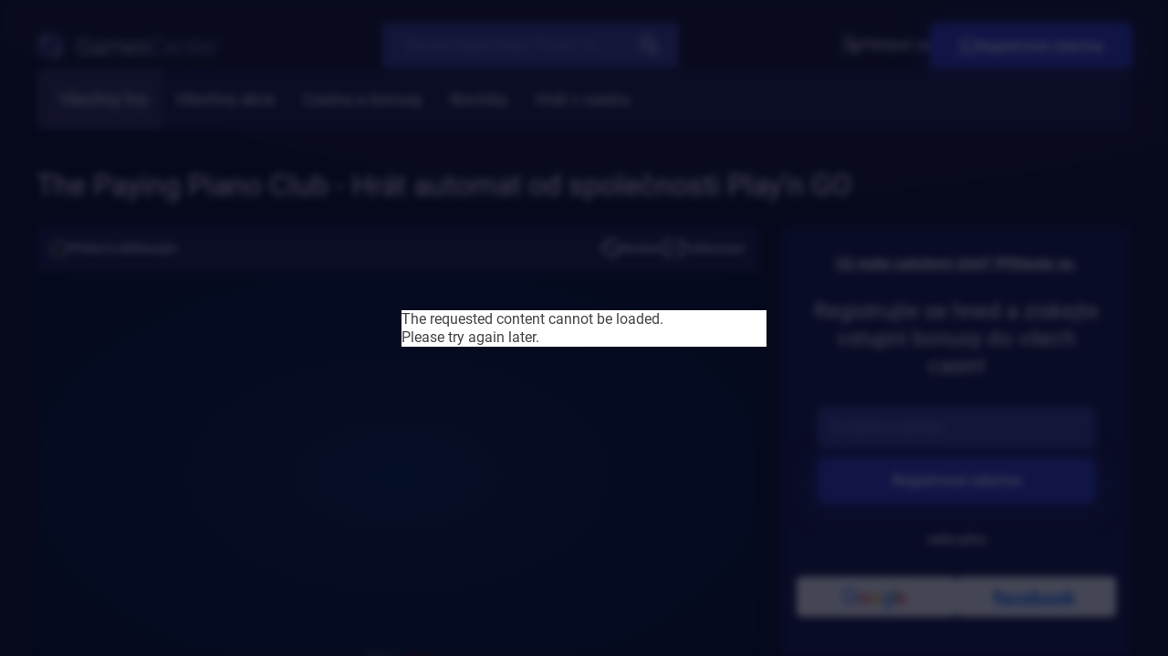

--- FILE ---
content_type: text/html; charset=utf-8
request_url: https://asccw.playngonetwork.com/casino/ContainerLauncher?pid=2&gid=thepayingpianoclub&lang=cs_CZ&practice=1&channel=desktop&demo=2
body_size: 294
content:
	<!DOCTYPE html>
	<html>
	<head>
		<meta charset="utf-8" />
		<style type="text/css">
			html, body {
				overflow: hidden;
				-webkit-overflow-scrolling: touch;
				margin: 0;
			}

			#root {
				display: block;
			}
		</style>
			<link rel="stylesheet" href="https://qacdn.playngonetwork.com/gamehelp/4117/styles/help.css">
			<link rel="stylesheet" href="https://qacdn.playngonetwork.com/gamehelp/4117/styles/template3.css">
	</head>
	<body>
		<script>
			window.serverUrl = "https://asccw.playngonetwork.com";
			var model = {
				gameId: "465",
				lang: "cs_CZ",
				productGroup: 2,
				brand: "",
				practice: 1,
				channel: "desktop",
				resourceRoot: "",
				ticket: "",
				embedMode: "iframe"
			};
		</script>
		<div id="root"></div>
		<script src="https://cdn.playngonetwork.com/hera/hera-1.40.0.383/container-launcher/ContainerLauncher_bundle.js"></script>
	</body>
	</html>


--- FILE ---
content_type: text/css
request_url: https://cdn.playngonetwork.com/megaton_modules/game-history_2.4.7.1/css/game_history_styles.css
body_size: 1821
content:
body #ext-gamehistory{print-color-adjust:exact;-webkit-print-color-adjust:exact}#ext-gamehistory.history-container-frame{width:85%;height:85%;padding:0px;margin:0 auto;border:0px;left:0px;right:0px;top:7%;position:absolute}#ext-gamehistory .history-list-container{display:block;width:100%}#ext-gamehistory .history-list-container table{border-collapse:separate;border-spacing:0px 4px;width:100%;padding:0vw 2vw}#ext-gamehistory .history-list-container table th{top:0;position:sticky;z-index:11;background-color:#fff;padding-top:1vw;padding-bottom:1vw;border-bottom:4px solid #fff;border-top:4px solid #fff}#ext-gamehistory .history-list-container th{padding-bottom:2%;padding:5px}#ext-gamehistory .history-list-container tr{text-align:center}#ext-gamehistory .history-list-container td{padding:7px 5px 5px 5px;border-bottom:1px solid black;border-top:1px solid black}#ext-gamehistory .history-list-container td:first-child{border-left:1px solid black}#ext-gamehistory .history-list-container td:last-child{border-right:1px solid black}#ext-gamehistory .history-list-row{cursor:pointer}#ext-gamehistory .history-list-row:hover{background-color:rgba(80, 71, 71, 0.1)}#ext-gamehistory .history-details-container{position:absolute;display:inline-block;background-color:white;text-align:left;overflow-y:auto;height:auto;width:90%;z-index:99;border:1px solid black;inset:2vw 0px 2vw 0px;box-shadow:8px 6px 10px #403f3e;margin:auto;padding:3em 2vw 2.5em 2vw}#ext-gamehistory .history-details-container div{display:block}#ext-gamehistory .history-details-container h2{color:black;text-align:left;display:inline-block;margin-left:4vw;margin-top:-2vw;padding-bottom:1vw}#ext-gamehistory #gamehistoryview .history-details-header h2{display:inline-block !important;margin-left:5vw}#ext-gamehistory .history-details-container .rounddetails{width:90%;margin:auto;padding:5px;border:1px solid gray;border-radius:10px;pointer-events:none}#ext-gamehistory .history-details-rounddata .reel{padding:5px;border:1px solid gray;border-radius:5px;background-color:white;margin:8px auto 10px auto}#ext-gamehistory .history-details-container .history-details-rounddata{padding:0px 5vw 0px 5vw}#ext-gamehistory .history-details-container table.card{line-height:0;padding:5px}#ext-gamehistory .history-details-container .rounddata .reel{padding:5px;border:1px solid gray;border-radius:3px;background-color:white;margin:auto}#ext-gamehistory .history-details-container .winningpayline,#ext-gamehistory .history-details-container .freespin{display:block;background-color:#e6e6e6;width:90%;margin:10px auto 10px auto;padding:10px;border:1px solid gray;border-radius:5px}#ext-gamehistory .history-details-container .freespin{background-color:white}#ext-gamehistory .history-details-container .rounddetails td{float:right}#ext-gamehistory .history-details-container .rounddetails td.name{float:left}#ext-gamehistory .history-details-closedetails{position:absolute;right:5px;top:5px;width:4vw;height:4vw;transform:translateX(-25%);-webkit-transform:translateX(-25%);-moz-transform:translateX(-25%)}#ext-gamehistory div.history-details-closedetails{background-color:rgb(33, 33, 33);border-radius:50%;box-shadow:2px 2px 4px 0 rgb(128, 128, 128);z-index:-9999;cursor:pointer}#ext-gamehistory div.history-details-closedetails:before,#ext-gamehistory div.history-details-closedetails:after{content:"";position:absolute;width:60%;height:10%;background-color:rgb(229, 229, 229);border-radius:2px;top:45%;z-index:-9999}#ext-gamehistory div.history-details-closedetails:before{transform:rotate(45deg);left:20%}#ext-gamehistory div.history-details-closedetails:after{transform:rotate(-45deg);right:20%}#ext-gamehistory .desktop .history-details-closedetails-desktop{display:flex;justify-content:center}#ext-gamehistory .desktop .history-details-closedetails-desktop span{cursor:pointer}#ext-gamehistory .desktop .history-details-rounddata{margin-bottom:10px}#ext-gamehistory.history-frame-close-btn{position:absolute;background-color:#080808;left:95.5%;top:.5%;width:3vw;height:3vw;border-radius:50%;color:white;box-shadow:2px 2px 4px 0 #3f3f3f;cursor:pointer;z-index:12}#ext-gamehistory.history-frame-close-btn:before,#ext-gamehistory.history-frame-close-btn:after{content:"";position:absolute;width:60%;height:10%;background-color:#e5e5e5;border-radius:2px;top:45%}#ext-gamehistory.history-frame-close-btn:before{transform:rotate(45deg);left:20%}#ext-gamehistory.history-frame-close-btn:after{transform:rotate(-45deg);right:20%}#ext-gamehistory.external-history-container{height:100%;width:100%;background:white;overflow:auto;font-family:oswaldlight,arial;font-size:clamp(2.6vw,medium) !important;position:absolute;top:0;left:0}#ext-gamehistory.external-history-container table,#ext-gamehistory.external-history-container h1{margin:auto;text-align:center}#ext-gamehistory .history-loader{position:sticky;top:50%;left:50%;width:4vw;height:4vw;transform:translate(-2vw, -2vw);text-indent:-9999em;z-index:4}#ext-gamehistory .history-loader::after{content:"";display:block;position:absolute;width:4vw;height:4vw;border-style:solid;border:5px solid #e6e6e6;border-top-color:#000;border-width:.6vw;border-radius:50%;animation:spinhist .8s linear infinite;z-index:4}@keyframes spinhist{0%{transform:rotate(0deg)}100%{transform:rotate(360deg)}}#ext-gamehistory #external-history-holder{background-color:white}#ext-gamehistory .history-overlay{display:none;position:fixed;inset:0 0 0 0;z-index:13;opacity:.7}#ext-gamehistory .history-overlay.dimmed{display:inline-block;background-color:#211510}#ext-gamehistory .history-hidden{display:none}#ext-gamehistory #game_historyGameName{position:absolute;background-color:#697478;padding:2.5px 6px;right:1%;top:1%;border:2px solid #fff;color:white;box-shadow:-3px 1px 6px 0px rgba(0, 0, 0, 0.1);cursor:default}#ext-gamehistory .desktop.history-details-container{width:100%;border:unset;position:absolute;top:0px;left:0px;bottom:0px;right:0px;padding:0px}#ext-gamehistory .show-history-btn,#ext-gamehistory .show-history-btn:focus{background:linear-gradient(#fff, #f2f2f2);border:1px solid gray;border-radius:4px;color:#1a1a1a;display:block;font-family:oswaldregular,arial,sans-serif;font-size:clamp(12px,4vw,34px);margin:10% auto;outline-style:none;padding:10px;max-width:300px;position:relative;text-align:center}#ext-gamehistory .show-history-btn:active{background:linear-gradient(#f2f2f2, #fff)}#ext-gamehistory .history-details-rounddata div.reels{margin:auto;display:table}@media only screen and (max-width: 490px){#ext-gamehistory .reel td:first-child:nth-last-child(9),#ext-gamehistory td:first-child:nth-last-child(9)~td{zoom:.79}}@media only screen and (max-width: 360px){#ext-gamehistory .reel td:first-child:nth-last-child(9),#ext-gamehistory td:first-child:nth-last-child(9)~td{zoom:.6}}@media only screen and (max-width: 450px){#ext-gamehistory .reel td:first-child:nth-last-child(8),#ext-gamehistory td:first-child:nth-last-child(8)~td{width:42px;height:42px;position:relative;zoom:.79}}@media only screen and (max-width: 420px){#ext-gamehistory .reel td:first-child:nth-last-child(7),#ext-gamehistory td:first-child:nth-last-child(7)~td,#ext-gamehistory .reel td:first-child:nth-last-child(6) div,#ext-gamehistory td:first-child:nth-last-child(6)~td div{width:42px;height:42px;position:relative;zoom:.79}#ext-gamehistory .winningpayline .reel td:first-child:nth-last-child(6) div,#ext-gamehistory .winningpayline td:first-child:nth-last-child(6)~td div,#ext-gamehistory .freespin .reel td:first-child:nth-last-child(6) div,#ext-gamehistory .freespin td:first-child:nth-last-child(6)~td div{zoom:.65}}@media only screen and (max-width: 320px){#ext-gamehistory .reel td:first-child:nth-last-child(6) div,#ext-gamehistory td:first-child:nth-last-child(6)~td div{width:42px;height:42px;position:relative;zoom:.6}#ext-gamehistory .winningpayline .reel td:first-child:nth-last-child(6) div,#ext-gamehistory .winningpayline td:first-child:nth-last-child(6)~td div,#ext-gamehistory .freespin .reel td:first-child:nth-last-child(6) div,#ext-gamehistory .freespin td:first-child:nth-last-child(6)~td div{zoom:.5}}@media all and (max-width: 330px){#ext-gamehistory .reel div[mr]{margin-right:4px !important}#ext-gamehistory .reel div[ml]{margin-left:0 !important}#ext-gamehistory .reel div[mt]{margin-top:4px !important}#ext-gamehistory .reel div[mb]{margin-bottom:0 !important}}@media all and (max-width: 380px){#ext-gamehistory .reel div[ml]{margin-left:0 !important}#ext-gamehistory .reel div[mb]{margin-bottom:0 !important}}#ext-gamehistory .card-layout{width:100%}#ext-gamehistory .card-layout table{display:block;border-collapse:collapse;border:1px solid #ddd}#ext-gamehistory .card-layout thead{display:block;border-collapse:collapse;border:1px solid #ddd}#ext-gamehistory .card-layout tbody{display:block;border-collapse:collapse}#ext-gamehistory .card-layout th{display:block;border-collapse:collapse;border:1px solid #ddd}#ext-gamehistory .card-layout td{display:block;border-collapse:collapse;border:1px solid #ddd}#ext-gamehistory .card-layout tr{display:block;border-collapse:collapse;border:1px solid #ddd;margin-bottom:10px;border-bottom:1px solid #ddd;margin-bottom:20px;background-color:#eee}#ext-gamehistory .card-layout thead tr{display:none}#ext-gamehistory .card-layout td:first-child{border-left:1px solid #ddd}#ext-gamehistory .card-layout td:last-child{border-right:1px solid #ddd}#ext-gamehistory .card-layout td{display:flex;justify-content:space-between;font-size:4vw;padding:2vw;flex-wrap:wrap}#ext-gamehistory .card-layout td:before{content:attr(data-label);font-weight:bold;flex-basis:40%;padding-right:10px;text-align:left;white-space:nowrap}


--- FILE ---
content_type: text/plain; charset=utf-8
request_url: https://ascflyp.playngonetwork.com/
body_size: -80
content:
d=103 "fyrVA5DXxSp!138800"
101 138800 "DEMO" "" "ZZ" "user138800" ""
127 "2026-01-27T04:36:36Z"



--- FILE ---
content_type: text/plain; charset=utf-8
request_url: https://ascflyp.playngonetwork.com/
body_size: -157
content:
d=103 "fyrVA5DXxSp"



--- FILE ---
content_type: image/svg+xml
request_url: https://gamescenter.cz/build/fe/logo.svg
body_size: 2639
content:
<svg xmlns="http://www.w3.org/2000/svg" width="258.75" height="40" viewBox="0 0 258.75 40">
  <g id="logo" transform="translate(-136 -30)">
    <g id="Group_46" data-name="Group 46" transform="translate(-8)">
      <path id="Path_112" data-name="Path 112" d="M20.5-2.872A6.842,6.842,0,0,1,17.174-.515,14.4,14.4,0,0,1,12.1.332,9.419,9.419,0,0,1,7.056-1.029a9.061,9.061,0,0,1-3.42-3.852,13.05,13.05,0,0,1-1.229-5.711v-3.055a11.675,11.675,0,0,1,2.54-7.944A8.6,8.6,0,0,1,11.771-24.5a9.064,9.064,0,0,1,6.01,1.9,7.846,7.846,0,0,1,2.706,5.238H18.444a6.245,6.245,0,0,0-2.167-4.026,6.989,6.989,0,0,0-4.491-1.37,6.57,6.57,0,0,0-5.362,2.407,10.43,10.43,0,0,0-1.976,6.79v2.855a11.922,11.922,0,0,0,.938,4.873A7.434,7.434,0,0,0,8.077-2.557,7.114,7.114,0,0,0,12.1-1.395a11.236,11.236,0,0,0,4.532-.83A4.882,4.882,0,0,0,18.461-3.5V-9.745H11.97v-1.727H20.5ZM37.171,0a9.4,9.4,0,0,1-.382-2.507,6.928,6.928,0,0,1-2.665,2.1A8.161,8.161,0,0,1,30.7.332,6.021,6.021,0,0,1,26.5-1.112a4.7,4.7,0,0,1-1.6-3.652,4.808,4.808,0,0,1,2.183-4.15,10.49,10.49,0,0,1,6.084-1.527h3.6v-2.042a3.935,3.935,0,0,0-1.187-3.03,4.907,4.907,0,0,0-3.461-1.1,5.417,5.417,0,0,0-3.437,1.063A3.157,3.157,0,0,0,27.326-13l-1.992-.017a4.62,4.62,0,0,1,1.992-3.71,7.671,7.671,0,0,1,4.9-1.569,7,7,0,0,1,4.74,1.5A5.391,5.391,0,0,1,38.748-12.6v8.5A10.543,10.543,0,0,0,39.3-.2V0ZM30.929-1.428a6.669,6.669,0,0,0,3.561-.963,5.666,5.666,0,0,0,2.283-2.573V-8.915H33.22a8.9,8.9,0,0,0-4.648,1.087,3.264,3.264,0,0,0-1.677,2.9,3.212,3.212,0,0,0,1.121,2.507A4.222,4.222,0,0,0,30.929-1.428ZM45.854-17.963l.066,2.922a6.649,6.649,0,0,1,2.49-2.44,6.829,6.829,0,0,1,3.32-.813q4.25,0,5.4,3.486A6.744,6.744,0,0,1,59.7-17.39a7.128,7.128,0,0,1,3.553-.9q5.777,0,5.894,6.309V0H67.153V-11.837a5.354,5.354,0,0,0-1.038-3.569,4.224,4.224,0,0,0-3.329-1.162,5.291,5.291,0,0,0-3.619,1.386,4.9,4.9,0,0,0-1.644,3.3V0H55.532V-11.986a4.921,4.921,0,0,0-1.087-3.445,4.327,4.327,0,0,0-3.3-1.137A5.011,5.011,0,0,0,47.929-15.5a6.28,6.28,0,0,0-1.992,3.179V0H43.944V-17.963ZM81.132.332A7.8,7.8,0,0,1,76.99-.8a7.694,7.694,0,0,1-2.88-3.146A9.808,9.808,0,0,1,73.08-8.467v-.714a10.57,10.57,0,0,1,1-4.665,7.991,7.991,0,0,1,2.8-3.262,6.9,6.9,0,0,1,3.885-1.187,6.486,6.486,0,0,1,5.188,2.233,9.057,9.057,0,0,1,1.917,6.1v1.112H75.056v.382a7.521,7.521,0,0,0,1.751,5.088,5.572,5.572,0,0,0,4.408,2.034,6.473,6.473,0,0,0,2.814-.581,6.241,6.241,0,0,0,2.216-1.859l1.245.946A7.248,7.248,0,0,1,81.132.332ZM80.767-16.6a4.966,4.966,0,0,0-3.777,1.644,7.593,7.593,0,0,0-1.868,4.416H85.9v-.216a6.592,6.592,0,0,0-1.478-4.217A4.579,4.579,0,0,0,80.767-16.6ZM102.5-4.565a2.831,2.831,0,0,0-1.187-2.374,9.154,9.154,0,0,0-3.578-1.4A16.141,16.141,0,0,1,94.023-9.5a4.943,4.943,0,0,1-1.959-1.6,4,4,0,0,1-.639-2.291A4.274,4.274,0,0,1,93.2-16.909a7.175,7.175,0,0,1,4.549-1.386,7.385,7.385,0,0,1,4.823,1.486,4.769,4.769,0,0,1,1.818,3.876H102.4a3.217,3.217,0,0,0-1.32-2.623A5.193,5.193,0,0,0,97.75-16.6a5.2,5.2,0,0,0-3.146.872,2.69,2.69,0,0,0-1.187,2.266A2.45,2.45,0,0,0,94.4-11.38a10.448,10.448,0,0,0,3.6,1.353,16.932,16.932,0,0,1,3.918,1.312,5.074,5.074,0,0,1,1.934,1.677,4.292,4.292,0,0,1,.631,2.374,4.3,4.3,0,0,1-1.834,3.636A7.837,7.837,0,0,1,97.866.332a8.046,8.046,0,0,1-5.088-1.519A4.676,4.676,0,0,1,90.827-5.03h1.992a3.455,3.455,0,0,0,1.469,2.714,6.006,6.006,0,0,0,3.578.971,5.645,5.645,0,0,0,3.354-.913A2.74,2.74,0,0,0,102.5-4.565Z" transform="translate(199 63)" fill="#fff"/>
      <path id="Path_113" data-name="Path 113" d="M20.171-7.537A8.663,8.663,0,0,1,17.44-1.693,9.034,9.034,0,0,1,11.272.332,8.526,8.526,0,0,1,6.516-1.013a8.768,8.768,0,0,1-3.2-3.81,13.573,13.573,0,0,1-1.146-5.636V-13.6A13.7,13.7,0,0,1,3.3-19.308a8.682,8.682,0,0,1,3.246-3.843A8.849,8.849,0,0,1,11.422-24.5a8.633,8.633,0,0,1,6.134,2.1,8.8,8.8,0,0,1,2.615,5.8H18.112q-.764-6.159-6.69-6.159A6.342,6.342,0,0,0,6.184-20.3a10.649,10.649,0,0,0-1.951,6.79v2.955a10.728,10.728,0,0,0,1.9,6.674,6.125,6.125,0,0,0,5.138,2.49A6.8,6.8,0,0,0,16.1-2.93a7.36,7.36,0,0,0,2.009-4.607ZM31.626.332A7.8,7.8,0,0,1,27.484-.8,7.694,7.694,0,0,1,24.6-3.943a9.808,9.808,0,0,1-1.029-4.524v-.714a10.57,10.57,0,0,1,1-4.665,7.991,7.991,0,0,1,2.8-3.262,6.9,6.9,0,0,1,3.885-1.187,6.486,6.486,0,0,1,5.188,2.233,9.057,9.057,0,0,1,1.917,6.1v1.112H25.55v.382A7.521,7.521,0,0,0,27.3-3.378a5.572,5.572,0,0,0,4.408,2.034,6.473,6.473,0,0,0,2.814-.581,6.241,6.241,0,0,0,2.216-1.859l1.245.946A7.248,7.248,0,0,1,31.626.332ZM31.261-16.6a4.966,4.966,0,0,0-3.777,1.644,7.593,7.593,0,0,0-1.868,4.416H36.391v-.216a6.592,6.592,0,0,0-1.478-4.217A4.579,4.579,0,0,0,31.261-16.6Zm12.866-1.361.066,3.071a7.133,7.133,0,0,1,2.523-2.532,6.558,6.558,0,0,1,3.337-.872,5.388,5.388,0,0,1,4.3,1.627,7.338,7.338,0,0,1,1.428,4.881V0H53.806V-11.8a5.488,5.488,0,0,0-1.021-3.586,4,4,0,0,0-3.212-1.179,5.025,5.025,0,0,0-3.262,1.154,6.759,6.759,0,0,0-2.1,3.113V0H42.234V-17.963ZM64-22.562v4.6h3.719v1.627H64v11.97a3.744,3.744,0,0,0,.54,2.225,2.092,2.092,0,0,0,1.8.73,12.359,12.359,0,0,0,1.61-.166L68.033.05a6.438,6.438,0,0,1-2.125.282A3.543,3.543,0,0,1,62.937-.855a5.588,5.588,0,0,1-.93-3.495V-16.336H58.7v-1.627h3.3v-4.6ZM78.791.332A7.8,7.8,0,0,1,74.649-.8a7.694,7.694,0,0,1-2.88-3.146,9.808,9.808,0,0,1-1.029-4.524v-.714a10.57,10.57,0,0,1,1-4.665,7.991,7.991,0,0,1,2.8-3.262,6.9,6.9,0,0,1,3.885-1.187,6.486,6.486,0,0,1,5.188,2.233,9.057,9.057,0,0,1,1.917,6.1v1.112H72.715v.382a7.521,7.521,0,0,0,1.751,5.088,5.572,5.572,0,0,0,4.408,2.034,6.473,6.473,0,0,0,2.814-.581A6.241,6.241,0,0,0,83.9-3.785l1.245.946A7.248,7.248,0,0,1,78.791.332ZM78.426-16.6a4.966,4.966,0,0,0-3.777,1.644,7.593,7.593,0,0,0-1.868,4.416H83.556v-.216a6.592,6.592,0,0,0-1.478-4.217A4.579,4.579,0,0,0,78.426-16.6ZM97.7-16.27a7.42,7.42,0,0,0-1.345-.116,4.851,4.851,0,0,0-3.146,1.038,5.683,5.683,0,0,0-1.834,3.013V0H89.4V-17.963h1.942l.033,2.855a5.283,5.283,0,0,1,5.063-3.187,3.267,3.267,0,0,1,1.312.216Z" transform="translate(305 63)" fill="#9c9fcf"/>
    </g>
    <g id="lucky" transform="translate(136 30)">
      <g id="Group_42" data-name="Group 42">
        <path id="Path_52" data-name="Path 52" d="M286.882,273.785a5.514,5.514,0,1,1-2.895,10.2,5.514,5.514,0,1,1-10.2,2.895v-10.34a2.757,2.757,0,0,1,2.757-2.757Zm0,0" transform="translate(-252.407 -252.407)" fill="#5d608f"/>
        <path id="Path_54" data-name="Path 54" d="M5.524,18.621a5.514,5.514,0,1,1,2.9-10.2,5.514,5.514,0,1,1,10.2-2.9v10.34a2.757,2.757,0,0,1-2.757,2.757Zm0,0" fill="#5d608f"/>
      </g>
      <g id="Group_43" data-name="Group 43">
        <path id="Path_49" data-name="Path 49" d="M5.524,273.785a5.514,5.514,0,1,0,2.9,10.2,5.514,5.514,0,1,0,10.2,2.895v-10.34a2.757,2.757,0,0,0-2.757-2.757Zm0,0" transform="translate(0 -252.407)" fill="#3d407c"/>
        <path id="Path_57" data-name="Path 57" d="M286.882,18.621a5.514,5.514,0,1,0-2.895-10.2,5.515,5.515,0,1,0-10.2-2.9v10.34a2.757,2.757,0,0,0,2.757,2.757Zm0,0" transform="translate(-252.407)" fill="#3d407c"/>
      </g>
      <g id="Group_45" data-name="Group 45">
        <path id="Path_58" data-name="Path 58" d="M300.959,100.681a.689.689,0,0,1-.689-.689V97.924a.689.689,0,1,1,1.378,0v2.068A.689.689,0,0,1,300.959,100.681Zm0,0" transform="translate(-276.823 -89.642)" fill="#202365"/>
        <path id="Path_59" data-name="Path 59" d="M300.959,30.749a.689.689,0,0,1-.689-.689,3.45,3.45,0,0,1,3.446-3.446.689.689,0,1,1,0,1.379,2.068,2.068,0,0,0-2.068,2.068A.689.689,0,0,1,300.959,30.749Zm0,0" transform="translate(-276.823 -24.535)" fill="#202365"/>
        <path id="Path_50" data-name="Path 50" d="M27.3,304.405a.689.689,0,0,1-.689-.689,3.446,3.446,0,0,1,3.446-3.446.689.689,0,1,1,0,1.378,2.068,2.068,0,0,0-2.068,2.068A.689.689,0,0,1,27.3,304.405Zm0,0" transform="translate(-24.535 -276.823)" fill="#202365"/>
        <path id="Path_51" data-name="Path 51" d="M113.645,301.648h-6.893a.689.689,0,0,1,0-1.378h6.893a.689.689,0,1,1,0,1.378Zm0,0" transform="translate(-97.781 -276.823)" fill="#202365"/>
      </g>
      <g id="Group_44" data-name="Group 44">
        <path id="Path_55" data-name="Path 55" d="M28.031,127.295a.668.668,0,0,1-.128-.013.689.689,0,0,1-.547-.8,3.439,3.439,0,0,1,5.188-2.238.689.689,0,0,1-.726,1.172,2.06,2.06,0,0,0-3.108,1.32A.689.689,0,0,1,28.031,127.295Zm0,0" transform="translate(-25.21 -114.062)" fill="#3d407c"/>
        <path id="Path_56" data-name="Path 56" d="M125.348,30.1a.69.69,0,0,1-.673-.844,3.46,3.46,0,0,1,2.666-2.57,3.682,3.682,0,0,1,.689-.069.689.689,0,0,1,0,1.379,2.4,2.4,0,0,0-.436.042,2.073,2.073,0,0,0-1.575,1.525A.69.69,0,0,1,125.348,30.1Zm0,0" transform="translate(-114.924 -24.535)" fill="#3d407c"/>
        <path id="Path_53" data-name="Path 53" d="M300.959,305.095a.689.689,0,0,1-.689-.689v-2.757a1.378,1.378,0,0,1,1.378-1.378h2.757a.689.689,0,1,1,0,1.378h-2.757v2.757A.689.689,0,0,1,300.959,305.095Zm0,0" transform="translate(-276.823 -276.823)" fill="#3d407c"/>
      </g>
    </g>
  </g>
</svg>
